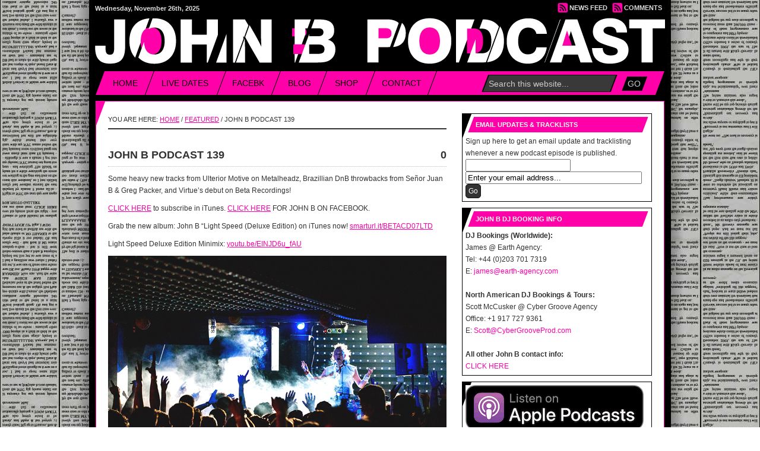

--- FILE ---
content_type: text/html; charset=UTF-8
request_url: https://www.johnbpodcast.com/2014/06/16/john-b-podcast-139/
body_size: 14017
content:
<!DOCTYPE html PUBLIC "-//W3C//DTD XHTML 1.0 Strict//EN"
	"http://www.w3.org/TR/xhtml1/DTD/xhtml1-strict.dtd">

<html xmlns="http://www.w3.org/1999/xhtml" lang="en-GB" xml:lang="en-GB" prefix="og: https://ogp.me/ns# fb: https://ogp.me/ns/fb# article: https://ogp.me/ns/article#">
<head profile="http://gmpg.org/xfn/11">

<meta http-equiv="Content-Type" content="text/html; charset=UTF-8" />
<meta name="distribution" content="global" />
<meta name="language" content="en" />

<title>  John B Podcast 139 : John B Podcast</title>
<link rel="Shortcut Icon" href="https://www.johnbpodcast.com/wp-content/themes/streamline_30/images/favicon.ico" type="image/x-icon" />

<link rel="alternate" type="application/rss+xml" title="John B Podcast RSS Feed" href="https://www.johnbpodcast.com/feed/" />
<link rel="alternate" type="application/atom+xml" title="John B Podcast Atom Feed" href="https://www.johnbpodcast.com/feed/atom/" />
<link rel="pingback" href="https://www.johnbpodcast.com/xmlrpc.php" />

<link rel="stylesheet" href="https://www.johnbpodcast.com/wp-content/themes/streamline_30/style.css" type="text/css" media="screen" />
 



<meta name="wpsso-begin" content="wpsso structured data begin"/>
<!-- generator:1 --><meta name="generator" content="WPSSO Core 21.9.0/L*"/>
<!-- generator:2 --><meta name="generator" content="WPSSO SSM 3.4.0/S"/>
<!-- generator:3 --><meta name="generator" content="WPSSO UM 7.3.0/S"/>
<link rel="canonical" href="https://www.johnbpodcast.com/2014/06/16/john-b-podcast-139/"/>
<link rel="shortlink" href="https://wp.me/p36YgW-eY"/>
<meta property="fb:app_id" content="527941090594956"/>
<meta property="og:type" content="article"/>
<meta property="og:url" content="https://www.johnbpodcast.com/2014/06/16/john-b-podcast-139/"/>
<meta property="og:locale" content="en_GB"/>
<meta property="og:site_name" content="John B Podcast"/>
<meta property="og:title" content="John B Podcast 139 // FREE Drum &amp; Bass DJ Mix Download"/>
<meta property="og:description" content="Download this week&#039;s episode of John B&#039;s free, Drum &amp; Bass DJ mix Podcast series. Subscribe for free in iTunes or download at www.johnbpodcast.com"/>
<meta property="og:updated_time" content="2014-06-16T17:01:30+00:00"/>
<!-- og:video:1 --><meta property="og:video" content="https://w.soundcloud.com/player/?url=https%3A//api.soundcloud.com/tracks/154622075&color=ff5500&auto_play=false&hide_related=false&show_artwork=true&show_comments=true&show_user=true&show_reposts=false"/>
<!-- og:video:1 --><meta property="og:video:type" content="text/html"/>
<!-- og:video:1 --><meta property="og:video:width" content="100"/>
<!-- og:video:1 --><meta property="og:video:height" content="166"/>
<!-- og:video:1 --><meta property="al:ios:app_name" content="SoundCloud"/>
<!-- og:video:1 --><meta property="al:ios:app_store_id" content="336353151"/>
<!-- og:video:1 --><meta property="al:ios:url" content="soundcloud://sounds:154622075"/>
<!-- og:video:1 --><meta property="al:android:app_name" content="SoundCloud"/>
<!-- og:video:1 --><meta property="al:android:package" content="com.soundcloud.android"/>
<!-- og:video:1 --><meta property="al:android:url" content="soundcloud://sounds:154622075"/>
<!-- og:video:1 --><meta property="al:web:should_fallback" content="false"/>
<meta property="article:section" content="Dance Music"/>
<meta property="article:publisher" content="http://www.facebook.com/johnbbeta"/>
<!-- article:tag:1 --><meta property="article:tag" content="DJ Fresh"/>
<!-- article:tag:2 --><meta property="article:tag" content="Futurebound"/>
<!-- article:tag:3 --><meta property="article:tag" content="Hazard"/>
<!-- article:tag:4 --><meta property="article:tag" content="John B"/>
<!-- article:tag:5 --><meta property="article:tag" content="Matrix"/>
<!-- article:tag:6 --><meta property="article:tag" content="Podcast"/>
<!-- article:tag:7 --><meta property="article:tag" content="TC"/>
<!-- article:tag:8 --><meta property="article:tag" content="Technimatic"/>
<!-- article:tag:9 --><meta property="article:tag" content="Ulterior Motive"/>
<meta property="article:published_time" content="2014-06-16T16:59:16+00:00"/>
<meta property="article:modified_time" content="2014-06-16T17:01:30+00:00"/>
<meta name="twitter:domain" content="www.johnbpodcast.com"/>
<meta name="twitter:site" content="@johnbbeta"/>
<meta name="twitter:title" content="John B Podcast 139 // FREE Drum &amp; Bass DJ Mix Download"/>
<meta name="twitter:description" content="Download this week&#039;s episode of John B&#039;s free, Drum &amp; Bass DJ mix Podcast series. Subscribe for free in iTunes or download at www.johnbpodcast.com"/>
<meta name="twitter:card" content="player"/>
<meta name="twitter:player" content="https://w.soundcloud.com/player/?url=https%3A%2F%2Fapi.soundcloud.com%2Ftracks%2Fsoundcloud%253Atracks%253A154622075&auto_play=false&show_artwork=true&visual=true&origin=schema.org"/>
<meta name="twitter:player:width" content="100"/>
<meta name="twitter:player:height" content="166"/>
<meta name="twitter:label1" content="Written by"/>
<meta name="twitter:data1" content="John B"/>
<meta name="twitter:label2" content="Est. reading time"/>
<meta name="twitter:data2" content="1 minute"/>
<meta name="author" content="John B"/>
<meta name="description" content="Download this week&#039;s episode of John B&#039;s free, Drum &amp; Bass DJ mix Podcast series. Subscribe for free in iTunes or download at www.johnbpodcast.com"/>
<meta name="thumbnail" content="https://www.johnbpodcast.com/wp-content/uploads/2019/08/JB-Pod-180-Let-it-Roll-1200-x-630-v3-600x315-cropped.jpg"/>
<meta name="robots" content="follow, index, max-snippet:-1, max-image-preview:large, max-video-preview:-1"/>
<script type="application/ld+json" id="wpsso-schema-graph">{
    "@context": "https://schema.org",
    "@graph": [
        {
            "@id": "/2014/06/16/john-b-podcast-139/#sso/article/928",
            "@context": "https://schema.org",
            "@type": "Article",
            "mainEntityOfPage": "https://www.johnbpodcast.com/2014/06/16/john-b-podcast-139/",
            "url": "https://www.johnbpodcast.com/2014/06/16/john-b-podcast-139/",
            "sameAs": [
                "https://wp.me/p36YgW-eY"
            ],
            "name": "John B Podcast 139 // FREE Drum &amp; Bass DJ Mix Download",
            "description": "Download this week&#039;s episode of John B&#039;s free, Drum &amp; Bass DJ mix Podcast series. Subscribe for free in iTunes or download at www.johnbpodcast.com",
            "publisher": [
                {
                    "@id": "/#sso/organization/site/org-banner-url"
                }
            ],
            "headline": "John B Podcast 139 // FREE Drum &amp; Bass DJ Mix Download",
            "keywords": "DJ Fresh, Futurebound, Hazard, John B, Matrix, Podcast, TC, Technimatic, Ulterior Motive",
            "inLanguage": "en_GB",
            "datePublished": "2014-06-16T16:59:16+00:00",
            "dateModified": "2014-06-16T17:01:30+00:00",
            "author": {
                "@id": "/e113add2c9f0a0e4882790621ce9e5bf#sso/person"
            },
            "thumbnailUrl": "https://www.johnbpodcast.com/wp-content/uploads/2019/08/JB-Pod-180-Let-it-Roll-1200-x-630-v3-600x315-cropped.jpg",
            "video": [
                {
                    "@id": "https://w.soundcloud.com/player/?url=https%3A//api.soundcloud.com/tracks/154622075&color=ff5500&auto_play=false&hide_related=false&show_artwork=true&show_comments=true&show_user=true&show_reposts=false#sso/video-object"
                }
            ],
            "articleSection": "Dance Music",
            "timeRequired": "PT1M",
            "speakable": {
                "@context": "https://schema.org",
                "@type": "SpeakableSpecification",
                "cssSelector": [
                    ".wp-block-post-title",
                    ".speakable"
                ]
            }
        },
        {
            "@id": "/#sso/organization/site/org-banner-url",
            "@context": "https://schema.org",
            "@type": "Organization",
            "url": "https://www.johnbpodcast.com/",
            "name": "John B Podcast",
            "description": "International Superstar DJ John B&#039;s Drum &amp; Bass Electrostep Podcasts",
            "image": [
                {
                    "@id": "/images/johnbpodcastlogo_2400px.jpg#sso/image-object"
                }
            ],
            "sameAs": [
                "http://www.facebook.com/johnbbeta",
                "http://uk.linkedin.com/in/johnbwilliams",
                "http://www.myspace.com/johnbbeta",
                "https://soundcloud.com/johnb",
                "https://twitter.com/johnbbeta",
                "https://www.youtube.com/user/thejohnb"
            ]
        },
        {
            "@id": "/images/johnbpodcastlogo_2400px.jpg#sso/image-object",
            "@context": "https://schema.org",
            "@type": "ImageObject",
            "url": "https://www.johnbpodcast.com/images/johnbpodcastlogo_2400px.jpg",
            "width": [
                {
                    "@id": "#sso/qv-width-px-2400"
                }
            ],
            "height": [
                {
                    "@id": "#sso/qv-height-px-2400"
                }
            ]
        },
        {
            "@id": "#sso/qv-width-px-2400",
            "@context": "https://schema.org",
            "@type": "QuantitativeValue",
            "name": "Width",
            "unitText": "px",
            "unitCode": "E37",
            "value": "2400"
        },
        {
            "@id": "#sso/qv-height-px-2400",
            "@context": "https://schema.org",
            "@type": "QuantitativeValue",
            "name": "Height",
            "unitText": "px",
            "unitCode": "E37",
            "value": "2400"
        },
        {
            "@id": "/e113add2c9f0a0e4882790621ce9e5bf#sso/person",
            "@context": "https://schema.org",
            "@type": "Person",
            "name": "John B",
            "givenName": "John B",
            "description": "Author archive page for John B.",
            "image": [
                {
                    "@id": "https://secure.gravatar.com/avatar/35bd3a38578ab4cff135e446f54a9058.jpg?d=mp&s=1200#sso/image-object"
                }
            ]
        },
        {
            "@id": "https://secure.gravatar.com/avatar/35bd3a38578ab4cff135e446f54a9058.jpg?d=mp&s=1200#sso/image-object",
            "@context": "https://schema.org",
            "@type": "ImageObject",
            "url": "https://secure.gravatar.com/avatar/35bd3a38578ab4cff135e446f54a9058.jpg?d=mp&s=1200",
            "width": [
                {
                    "@id": "#sso/qv-width-px-1200"
                }
            ],
            "height": [
                {
                    "@id": "#sso/qv-height-px-1200"
                }
            ]
        },
        {
            "@id": "#sso/qv-width-px-1200",
            "@context": "https://schema.org",
            "@type": "QuantitativeValue",
            "name": "Width",
            "unitText": "px",
            "unitCode": "E37",
            "value": "1200"
        },
        {
            "@id": "#sso/qv-height-px-1200",
            "@context": "https://schema.org",
            "@type": "QuantitativeValue",
            "name": "Height",
            "unitText": "px",
            "unitCode": "E37",
            "value": "1200"
        },
        {
            "@id": "https://w.soundcloud.com/player/?url=https%3A//api.soundcloud.com/tracks/154622075&color=ff5500&auto_play=false&hide_related=false&show_artwork=true&show_comments=true&show_user=true&show_reposts=false#sso/video-object",
            "@context": "https://schema.org",
            "@type": "VideoObject",
            "url": "https://w.soundcloud.com/player/?url=https%3A//api.soundcloud.com/tracks/154622075&color=ff5500&auto_play=false&hide_related=false&show_artwork=true&show_comments=true&show_user=true&show_reposts=false",
            "name": "John B Podcast 139",
            "description": "Like John B on Facebook here: www.facebook.com/johnbbeta Twitter: www.twitter.com/johnbbeta Instagram: instagram.com/johnbbeta Subscribe to the John B Podcast in iTunes here: itunes.apple.com/gb/podc",
            "embedUrl": "https://w.soundcloud.com/player/?url=https%3A%2F%2Fapi.soundcloud.com%2Ftracks%2Fsoundcloud%253Atracks%253A154622075&auto_play=false&show_artwork=true&visual=true&origin=schema.org",
            "encodingFormat": "text/html",
            "duration": "PT01H03M06S",
            "thumbnailUrl": "https://i1.sndcdn.com/artworks-000082531876-qorwlt-t500x500.jpg?meta=og:image",
            "width": [
                {
                    "@id": "#sso/qv-width-px-100"
                }
            ],
            "height": [
                {
                    "@id": "#sso/qv-height-px-166"
                }
            ]
        },
        {
            "@id": "#sso/qv-width-px-100",
            "@context": "https://schema.org",
            "@type": "QuantitativeValue",
            "name": "Width",
            "unitText": "px",
            "unitCode": "E37",
            "value": "100"
        },
        {
            "@id": "#sso/qv-height-px-166",
            "@context": "https://schema.org",
            "@type": "QuantitativeValue",
            "name": "Height",
            "unitText": "px",
            "unitCode": "E37",
            "value": "166"
        }
    ]
}</script>
<meta name="wpsso-end" content="wpsso structured data end"/>
<meta name="wpsso-cached" content="2025-11-26T04:40:40+00:00 for www.johnbpodcast.com"/>
<meta name="wpsso-added" content="2025-11-26T20:20:26+00:00 in 0.000430 secs (87.78 MB peak)"/>

	<style>img:is([sizes="auto" i], [sizes^="auto," i]) { contain-intrinsic-size: 3000px 1500px }</style>
	<link rel='dns-prefetch' href='//secure.gravatar.com' />
<link rel='dns-prefetch' href='//stats.wp.com' />
<link rel='dns-prefetch' href='//v0.wordpress.com' />
<link rel='dns-prefetch' href='//jetpack.wordpress.com' />
<link rel='dns-prefetch' href='//s0.wp.com' />
<link rel='dns-prefetch' href='//public-api.wordpress.com' />
<link rel='dns-prefetch' href='//0.gravatar.com' />
<link rel='dns-prefetch' href='//1.gravatar.com' />
<link rel='dns-prefetch' href='//2.gravatar.com' />
<link rel='dns-prefetch' href='//widgets.wp.com' />
<link rel='preconnect' href='//c0.wp.com' />
<link rel="alternate" type="application/rss+xml" title="John B Podcast &raquo; John B Podcast 139 Comments Feed" href="https://www.johnbpodcast.com/2014/06/16/john-b-podcast-139/feed/" />
		<!-- This site uses the Google Analytics by MonsterInsights plugin v9.10.0 - Using Analytics tracking - https://www.monsterinsights.com/ -->
		<!-- Note: MonsterInsights is not currently configured on this site. The site owner needs to authenticate with Google Analytics in the MonsterInsights settings panel. -->
					<!-- No tracking code set -->
				<!-- / Google Analytics by MonsterInsights -->
		<script type="text/javascript">
/* <![CDATA[ */
window._wpemojiSettings = {"baseUrl":"https:\/\/s.w.org\/images\/core\/emoji\/16.0.1\/72x72\/","ext":".png","svgUrl":"https:\/\/s.w.org\/images\/core\/emoji\/16.0.1\/svg\/","svgExt":".svg","source":{"concatemoji":"https:\/\/www.johnbpodcast.com\/wp-includes\/js\/wp-emoji-release.min.js?ver=84e0ac81d4d77ba86bfb29370507b92e"}};
/*! This file is auto-generated */
!function(s,n){var o,i,e;function c(e){try{var t={supportTests:e,timestamp:(new Date).valueOf()};sessionStorage.setItem(o,JSON.stringify(t))}catch(e){}}function p(e,t,n){e.clearRect(0,0,e.canvas.width,e.canvas.height),e.fillText(t,0,0);var t=new Uint32Array(e.getImageData(0,0,e.canvas.width,e.canvas.height).data),a=(e.clearRect(0,0,e.canvas.width,e.canvas.height),e.fillText(n,0,0),new Uint32Array(e.getImageData(0,0,e.canvas.width,e.canvas.height).data));return t.every(function(e,t){return e===a[t]})}function u(e,t){e.clearRect(0,0,e.canvas.width,e.canvas.height),e.fillText(t,0,0);for(var n=e.getImageData(16,16,1,1),a=0;a<n.data.length;a++)if(0!==n.data[a])return!1;return!0}function f(e,t,n,a){switch(t){case"flag":return n(e,"\ud83c\udff3\ufe0f\u200d\u26a7\ufe0f","\ud83c\udff3\ufe0f\u200b\u26a7\ufe0f")?!1:!n(e,"\ud83c\udde8\ud83c\uddf6","\ud83c\udde8\u200b\ud83c\uddf6")&&!n(e,"\ud83c\udff4\udb40\udc67\udb40\udc62\udb40\udc65\udb40\udc6e\udb40\udc67\udb40\udc7f","\ud83c\udff4\u200b\udb40\udc67\u200b\udb40\udc62\u200b\udb40\udc65\u200b\udb40\udc6e\u200b\udb40\udc67\u200b\udb40\udc7f");case"emoji":return!a(e,"\ud83e\udedf")}return!1}function g(e,t,n,a){var r="undefined"!=typeof WorkerGlobalScope&&self instanceof WorkerGlobalScope?new OffscreenCanvas(300,150):s.createElement("canvas"),o=r.getContext("2d",{willReadFrequently:!0}),i=(o.textBaseline="top",o.font="600 32px Arial",{});return e.forEach(function(e){i[e]=t(o,e,n,a)}),i}function t(e){var t=s.createElement("script");t.src=e,t.defer=!0,s.head.appendChild(t)}"undefined"!=typeof Promise&&(o="wpEmojiSettingsSupports",i=["flag","emoji"],n.supports={everything:!0,everythingExceptFlag:!0},e=new Promise(function(e){s.addEventListener("DOMContentLoaded",e,{once:!0})}),new Promise(function(t){var n=function(){try{var e=JSON.parse(sessionStorage.getItem(o));if("object"==typeof e&&"number"==typeof e.timestamp&&(new Date).valueOf()<e.timestamp+604800&&"object"==typeof e.supportTests)return e.supportTests}catch(e){}return null}();if(!n){if("undefined"!=typeof Worker&&"undefined"!=typeof OffscreenCanvas&&"undefined"!=typeof URL&&URL.createObjectURL&&"undefined"!=typeof Blob)try{var e="postMessage("+g.toString()+"("+[JSON.stringify(i),f.toString(),p.toString(),u.toString()].join(",")+"));",a=new Blob([e],{type:"text/javascript"}),r=new Worker(URL.createObjectURL(a),{name:"wpTestEmojiSupports"});return void(r.onmessage=function(e){c(n=e.data),r.terminate(),t(n)})}catch(e){}c(n=g(i,f,p,u))}t(n)}).then(function(e){for(var t in e)n.supports[t]=e[t],n.supports.everything=n.supports.everything&&n.supports[t],"flag"!==t&&(n.supports.everythingExceptFlag=n.supports.everythingExceptFlag&&n.supports[t]);n.supports.everythingExceptFlag=n.supports.everythingExceptFlag&&!n.supports.flag,n.DOMReady=!1,n.readyCallback=function(){n.DOMReady=!0}}).then(function(){return e}).then(function(){var e;n.supports.everything||(n.readyCallback(),(e=n.source||{}).concatemoji?t(e.concatemoji):e.wpemoji&&e.twemoji&&(t(e.twemoji),t(e.wpemoji)))}))}((window,document),window._wpemojiSettings);
/* ]]> */
</script>
<style id='wp-emoji-styles-inline-css' type='text/css'>

	img.wp-smiley, img.emoji {
		display: inline !important;
		border: none !important;
		box-shadow: none !important;
		height: 1em !important;
		width: 1em !important;
		margin: 0 0.07em !important;
		vertical-align: -0.1em !important;
		background: none !important;
		padding: 0 !important;
	}
</style>
<link rel='stylesheet' id='wp-block-library-css' href='https://c0.wp.com/c/6.8.3/wp-includes/css/dist/block-library/style.min.css' type='text/css' media='all' />
<style id='classic-theme-styles-inline-css' type='text/css'>
/*! This file is auto-generated */
.wp-block-button__link{color:#fff;background-color:#32373c;border-radius:9999px;box-shadow:none;text-decoration:none;padding:calc(.667em + 2px) calc(1.333em + 2px);font-size:1.125em}.wp-block-file__button{background:#32373c;color:#fff;text-decoration:none}
</style>
<link rel='stylesheet' id='mediaelement-css' href='https://c0.wp.com/c/6.8.3/wp-includes/js/mediaelement/mediaelementplayer-legacy.min.css' type='text/css' media='all' />
<link rel='stylesheet' id='wp-mediaelement-css' href='https://c0.wp.com/c/6.8.3/wp-includes/js/mediaelement/wp-mediaelement.min.css' type='text/css' media='all' />
<style id='jetpack-sharing-buttons-style-inline-css' type='text/css'>
.jetpack-sharing-buttons__services-list{display:flex;flex-direction:row;flex-wrap:wrap;gap:0;list-style-type:none;margin:5px;padding:0}.jetpack-sharing-buttons__services-list.has-small-icon-size{font-size:12px}.jetpack-sharing-buttons__services-list.has-normal-icon-size{font-size:16px}.jetpack-sharing-buttons__services-list.has-large-icon-size{font-size:24px}.jetpack-sharing-buttons__services-list.has-huge-icon-size{font-size:36px}@media print{.jetpack-sharing-buttons__services-list{display:none!important}}.editor-styles-wrapper .wp-block-jetpack-sharing-buttons{gap:0;padding-inline-start:0}ul.jetpack-sharing-buttons__services-list.has-background{padding:1.25em 2.375em}
</style>
<style id='global-styles-inline-css' type='text/css'>
:root{--wp--preset--aspect-ratio--square: 1;--wp--preset--aspect-ratio--4-3: 4/3;--wp--preset--aspect-ratio--3-4: 3/4;--wp--preset--aspect-ratio--3-2: 3/2;--wp--preset--aspect-ratio--2-3: 2/3;--wp--preset--aspect-ratio--16-9: 16/9;--wp--preset--aspect-ratio--9-16: 9/16;--wp--preset--color--black: #000000;--wp--preset--color--cyan-bluish-gray: #abb8c3;--wp--preset--color--white: #ffffff;--wp--preset--color--pale-pink: #f78da7;--wp--preset--color--vivid-red: #cf2e2e;--wp--preset--color--luminous-vivid-orange: #ff6900;--wp--preset--color--luminous-vivid-amber: #fcb900;--wp--preset--color--light-green-cyan: #7bdcb5;--wp--preset--color--vivid-green-cyan: #00d084;--wp--preset--color--pale-cyan-blue: #8ed1fc;--wp--preset--color--vivid-cyan-blue: #0693e3;--wp--preset--color--vivid-purple: #9b51e0;--wp--preset--gradient--vivid-cyan-blue-to-vivid-purple: linear-gradient(135deg,rgba(6,147,227,1) 0%,rgb(155,81,224) 100%);--wp--preset--gradient--light-green-cyan-to-vivid-green-cyan: linear-gradient(135deg,rgb(122,220,180) 0%,rgb(0,208,130) 100%);--wp--preset--gradient--luminous-vivid-amber-to-luminous-vivid-orange: linear-gradient(135deg,rgba(252,185,0,1) 0%,rgba(255,105,0,1) 100%);--wp--preset--gradient--luminous-vivid-orange-to-vivid-red: linear-gradient(135deg,rgba(255,105,0,1) 0%,rgb(207,46,46) 100%);--wp--preset--gradient--very-light-gray-to-cyan-bluish-gray: linear-gradient(135deg,rgb(238,238,238) 0%,rgb(169,184,195) 100%);--wp--preset--gradient--cool-to-warm-spectrum: linear-gradient(135deg,rgb(74,234,220) 0%,rgb(151,120,209) 20%,rgb(207,42,186) 40%,rgb(238,44,130) 60%,rgb(251,105,98) 80%,rgb(254,248,76) 100%);--wp--preset--gradient--blush-light-purple: linear-gradient(135deg,rgb(255,206,236) 0%,rgb(152,150,240) 100%);--wp--preset--gradient--blush-bordeaux: linear-gradient(135deg,rgb(254,205,165) 0%,rgb(254,45,45) 50%,rgb(107,0,62) 100%);--wp--preset--gradient--luminous-dusk: linear-gradient(135deg,rgb(255,203,112) 0%,rgb(199,81,192) 50%,rgb(65,88,208) 100%);--wp--preset--gradient--pale-ocean: linear-gradient(135deg,rgb(255,245,203) 0%,rgb(182,227,212) 50%,rgb(51,167,181) 100%);--wp--preset--gradient--electric-grass: linear-gradient(135deg,rgb(202,248,128) 0%,rgb(113,206,126) 100%);--wp--preset--gradient--midnight: linear-gradient(135deg,rgb(2,3,129) 0%,rgb(40,116,252) 100%);--wp--preset--font-size--small: 13px;--wp--preset--font-size--medium: 20px;--wp--preset--font-size--large: 36px;--wp--preset--font-size--x-large: 42px;--wp--preset--spacing--20: 0.44rem;--wp--preset--spacing--30: 0.67rem;--wp--preset--spacing--40: 1rem;--wp--preset--spacing--50: 1.5rem;--wp--preset--spacing--60: 2.25rem;--wp--preset--spacing--70: 3.38rem;--wp--preset--spacing--80: 5.06rem;--wp--preset--shadow--natural: 6px 6px 9px rgba(0, 0, 0, 0.2);--wp--preset--shadow--deep: 12px 12px 50px rgba(0, 0, 0, 0.4);--wp--preset--shadow--sharp: 6px 6px 0px rgba(0, 0, 0, 0.2);--wp--preset--shadow--outlined: 6px 6px 0px -3px rgba(255, 255, 255, 1), 6px 6px rgba(0, 0, 0, 1);--wp--preset--shadow--crisp: 6px 6px 0px rgba(0, 0, 0, 1);}:where(.is-layout-flex){gap: 0.5em;}:where(.is-layout-grid){gap: 0.5em;}body .is-layout-flex{display: flex;}.is-layout-flex{flex-wrap: wrap;align-items: center;}.is-layout-flex > :is(*, div){margin: 0;}body .is-layout-grid{display: grid;}.is-layout-grid > :is(*, div){margin: 0;}:where(.wp-block-columns.is-layout-flex){gap: 2em;}:where(.wp-block-columns.is-layout-grid){gap: 2em;}:where(.wp-block-post-template.is-layout-flex){gap: 1.25em;}:where(.wp-block-post-template.is-layout-grid){gap: 1.25em;}.has-black-color{color: var(--wp--preset--color--black) !important;}.has-cyan-bluish-gray-color{color: var(--wp--preset--color--cyan-bluish-gray) !important;}.has-white-color{color: var(--wp--preset--color--white) !important;}.has-pale-pink-color{color: var(--wp--preset--color--pale-pink) !important;}.has-vivid-red-color{color: var(--wp--preset--color--vivid-red) !important;}.has-luminous-vivid-orange-color{color: var(--wp--preset--color--luminous-vivid-orange) !important;}.has-luminous-vivid-amber-color{color: var(--wp--preset--color--luminous-vivid-amber) !important;}.has-light-green-cyan-color{color: var(--wp--preset--color--light-green-cyan) !important;}.has-vivid-green-cyan-color{color: var(--wp--preset--color--vivid-green-cyan) !important;}.has-pale-cyan-blue-color{color: var(--wp--preset--color--pale-cyan-blue) !important;}.has-vivid-cyan-blue-color{color: var(--wp--preset--color--vivid-cyan-blue) !important;}.has-vivid-purple-color{color: var(--wp--preset--color--vivid-purple) !important;}.has-black-background-color{background-color: var(--wp--preset--color--black) !important;}.has-cyan-bluish-gray-background-color{background-color: var(--wp--preset--color--cyan-bluish-gray) !important;}.has-white-background-color{background-color: var(--wp--preset--color--white) !important;}.has-pale-pink-background-color{background-color: var(--wp--preset--color--pale-pink) !important;}.has-vivid-red-background-color{background-color: var(--wp--preset--color--vivid-red) !important;}.has-luminous-vivid-orange-background-color{background-color: var(--wp--preset--color--luminous-vivid-orange) !important;}.has-luminous-vivid-amber-background-color{background-color: var(--wp--preset--color--luminous-vivid-amber) !important;}.has-light-green-cyan-background-color{background-color: var(--wp--preset--color--light-green-cyan) !important;}.has-vivid-green-cyan-background-color{background-color: var(--wp--preset--color--vivid-green-cyan) !important;}.has-pale-cyan-blue-background-color{background-color: var(--wp--preset--color--pale-cyan-blue) !important;}.has-vivid-cyan-blue-background-color{background-color: var(--wp--preset--color--vivid-cyan-blue) !important;}.has-vivid-purple-background-color{background-color: var(--wp--preset--color--vivid-purple) !important;}.has-black-border-color{border-color: var(--wp--preset--color--black) !important;}.has-cyan-bluish-gray-border-color{border-color: var(--wp--preset--color--cyan-bluish-gray) !important;}.has-white-border-color{border-color: var(--wp--preset--color--white) !important;}.has-pale-pink-border-color{border-color: var(--wp--preset--color--pale-pink) !important;}.has-vivid-red-border-color{border-color: var(--wp--preset--color--vivid-red) !important;}.has-luminous-vivid-orange-border-color{border-color: var(--wp--preset--color--luminous-vivid-orange) !important;}.has-luminous-vivid-amber-border-color{border-color: var(--wp--preset--color--luminous-vivid-amber) !important;}.has-light-green-cyan-border-color{border-color: var(--wp--preset--color--light-green-cyan) !important;}.has-vivid-green-cyan-border-color{border-color: var(--wp--preset--color--vivid-green-cyan) !important;}.has-pale-cyan-blue-border-color{border-color: var(--wp--preset--color--pale-cyan-blue) !important;}.has-vivid-cyan-blue-border-color{border-color: var(--wp--preset--color--vivid-cyan-blue) !important;}.has-vivid-purple-border-color{border-color: var(--wp--preset--color--vivid-purple) !important;}.has-vivid-cyan-blue-to-vivid-purple-gradient-background{background: var(--wp--preset--gradient--vivid-cyan-blue-to-vivid-purple) !important;}.has-light-green-cyan-to-vivid-green-cyan-gradient-background{background: var(--wp--preset--gradient--light-green-cyan-to-vivid-green-cyan) !important;}.has-luminous-vivid-amber-to-luminous-vivid-orange-gradient-background{background: var(--wp--preset--gradient--luminous-vivid-amber-to-luminous-vivid-orange) !important;}.has-luminous-vivid-orange-to-vivid-red-gradient-background{background: var(--wp--preset--gradient--luminous-vivid-orange-to-vivid-red) !important;}.has-very-light-gray-to-cyan-bluish-gray-gradient-background{background: var(--wp--preset--gradient--very-light-gray-to-cyan-bluish-gray) !important;}.has-cool-to-warm-spectrum-gradient-background{background: var(--wp--preset--gradient--cool-to-warm-spectrum) !important;}.has-blush-light-purple-gradient-background{background: var(--wp--preset--gradient--blush-light-purple) !important;}.has-blush-bordeaux-gradient-background{background: var(--wp--preset--gradient--blush-bordeaux) !important;}.has-luminous-dusk-gradient-background{background: var(--wp--preset--gradient--luminous-dusk) !important;}.has-pale-ocean-gradient-background{background: var(--wp--preset--gradient--pale-ocean) !important;}.has-electric-grass-gradient-background{background: var(--wp--preset--gradient--electric-grass) !important;}.has-midnight-gradient-background{background: var(--wp--preset--gradient--midnight) !important;}.has-small-font-size{font-size: var(--wp--preset--font-size--small) !important;}.has-medium-font-size{font-size: var(--wp--preset--font-size--medium) !important;}.has-large-font-size{font-size: var(--wp--preset--font-size--large) !important;}.has-x-large-font-size{font-size: var(--wp--preset--font-size--x-large) !important;}
:where(.wp-block-post-template.is-layout-flex){gap: 1.25em;}:where(.wp-block-post-template.is-layout-grid){gap: 1.25em;}
:where(.wp-block-columns.is-layout-flex){gap: 2em;}:where(.wp-block-columns.is-layout-grid){gap: 2em;}
:root :where(.wp-block-pullquote){font-size: 1.5em;line-height: 1.6;}
</style>
<link rel='stylesheet' id='jetpack_likes-css' href='https://c0.wp.com/p/jetpack/15.2/modules/likes/style.css' type='text/css' media='all' />
<link rel='stylesheet' id='simple-social-icons-font-css' href='https://www.johnbpodcast.com/wp-content/plugins/simple-social-icons/css/style.css?ver=3.0.2' type='text/css' media='all' />
<link rel='stylesheet' id='sharedaddy-css' href='https://c0.wp.com/p/jetpack/15.2/modules/sharedaddy/sharing.css' type='text/css' media='all' />
<link rel='stylesheet' id='social-logos-css' href='https://c0.wp.com/p/jetpack/15.2/_inc/social-logos/social-logos.min.css' type='text/css' media='all' />
<link rel="https://api.w.org/" href="https://www.johnbpodcast.com/wp-json/" /><link rel="alternate" title="JSON" type="application/json" href="https://www.johnbpodcast.com/wp-json/wp/v2/posts/928" /><link rel="EditURI" type="application/rsd+xml" title="RSD" href="https://www.johnbpodcast.com/xmlrpc.php?rsd" />

<link rel="alternate" title="oEmbed (JSON)" type="application/json+oembed" href="https://www.johnbpodcast.com/wp-json/oembed/1.0/embed?url=https%3A%2F%2Fwww.johnbpodcast.com%2F2014%2F06%2F16%2Fjohn-b-podcast-139%2F" />
<link rel="alternate" title="oEmbed (XML)" type="text/xml+oembed" href="https://www.johnbpodcast.com/wp-json/oembed/1.0/embed?url=https%3A%2F%2Fwww.johnbpodcast.com%2F2014%2F06%2F16%2Fjohn-b-podcast-139%2F&#038;format=xml" />
<meta property="og:site_name" content="John B Podcast" />
<meta property="og:type" content="website" />
<meta property="og:image" content="" />
<meta property="og:title" content="John B Podcast 139" />
<meta property="og:url" content="https://www.johnbpodcast.com/2014/06/16/john-b-podcast-139/" />

	<!-- begin gallery scripts -->
    <link rel="stylesheet" href="https://www.johnbpodcast.com/wp-content/plugins/featured-content-gallery/css/jd.gallery.css.php" type="text/css" media="screen" charset="utf-8"/>
	<link rel="stylesheet" href="https://www.johnbpodcast.com/wp-content/plugins/featured-content-gallery/css/jd.gallery.css" type="text/css" media="screen" charset="utf-8"/>
	<script type="text/javascript" src="https://www.johnbpodcast.com/wp-content/plugins/featured-content-gallery/scripts/mootools.v1.11.js"></script>
	<script type="text/javascript" src="https://www.johnbpodcast.com/wp-content/plugins/featured-content-gallery/scripts/jd.gallery.js.php"></script>
	<script type="text/javascript" src="https://www.johnbpodcast.com/wp-content/plugins/featured-content-gallery/scripts/jd.gallery.transitions.js"></script>
	<!-- end gallery scripts -->
<script type="text/javascript">
(function(url){
	if(/(?:Chrome\/26\.0\.1410\.63 Safari\/537\.31|WordfenceTestMonBot)/.test(navigator.userAgent)){ return; }
	var addEvent = function(evt, handler) {
		if (window.addEventListener) {
			document.addEventListener(evt, handler, false);
		} else if (window.attachEvent) {
			document.attachEvent('on' + evt, handler);
		}
	};
	var removeEvent = function(evt, handler) {
		if (window.removeEventListener) {
			document.removeEventListener(evt, handler, false);
		} else if (window.detachEvent) {
			document.detachEvent('on' + evt, handler);
		}
	};
	var evts = 'contextmenu dblclick drag dragend dragenter dragleave dragover dragstart drop keydown keypress keyup mousedown mousemove mouseout mouseover mouseup mousewheel scroll'.split(' ');
	var logHuman = function() {
		if (window.wfLogHumanRan) { return; }
		window.wfLogHumanRan = true;
		var wfscr = document.createElement('script');
		wfscr.type = 'text/javascript';
		wfscr.async = true;
		wfscr.src = url + '&r=' + Math.random();
		(document.getElementsByTagName('head')[0]||document.getElementsByTagName('body')[0]).appendChild(wfscr);
		for (var i = 0; i < evts.length; i++) {
			removeEvent(evts[i], logHuman);
		}
	};
	for (var i = 0; i < evts.length; i++) {
		addEvent(evts[i], logHuman);
	}
})('//www.johnbpodcast.com/?wordfence_lh=1&hid=A8B839BA2AC76F4CC7F90D6469CE53EB');
</script>	<style>img#wpstats{display:none}</style>
		
<!-- START - Open Graph and Twitter Card Tags 3.3.7 -->
 <!-- Facebook Open Graph -->
  <meta property="og:locale" content="en_GB"/>
  <meta property="og:site_name" content="John B Podcast"/>
  <meta property="og:title" content="John B Podcast 139"/>
  <meta property="og:url" content="https://www.johnbpodcast.com/2014/06/16/john-b-podcast-139/"/>
  <meta property="og:type" content="article"/>
  <meta property="og:description" content="Some heavy new tracks from Ulterior Motive on Metalheadz, Brazillian DnB throwbacks from Señor Juan B &amp; Greg Packer, and Virtue&#039;s debut on Beta Recordings!

CLICK HERE to subscribe in iTunes. CLICK HERE FOR JOHN B ON FACEBOOK.

Grab the new album: John B &quot;Light Speed (Deluxe Edition) on iTunes n"/>
  <meta property="og:image" content="https://www.johnbpodcast.com/wp-content/uploads/2020/03/John-B-Podcast-1080.png"/>
  <meta property="og:image:url" content="https://www.johnbpodcast.com/wp-content/uploads/2020/03/John-B-Podcast-1080.png"/>
  <meta property="og:image:secure_url" content="https://www.johnbpodcast.com/wp-content/uploads/2020/03/John-B-Podcast-1080.png"/>
  <meta property="article:published_time" content="2014-06-16T16:59:16+00:00"/>
  <meta property="article:modified_time" content="2014-06-16T17:01:30+00:00" />
  <meta property="og:updated_time" content="2014-06-16T17:01:30+00:00" />
  <meta property="article:section" content="Featured"/>
  <meta property="article:section" content="Podcast"/>
  <meta property="fb:app_id" content="1068085626687353"/>
 <!-- Google+ / Schema.org -->
  <meta itemprop="name" content="John B Podcast 139"/>
  <meta itemprop="headline" content="John B Podcast 139"/>
  <meta itemprop="description" content="Some heavy new tracks from Ulterior Motive on Metalheadz, Brazillian DnB throwbacks from Señor Juan B &amp; Greg Packer, and Virtue&#039;s debut on Beta Recordings!

CLICK HERE to subscribe in iTunes. CLICK HERE FOR JOHN B ON FACEBOOK.

Grab the new album: John B &quot;Light Speed (Deluxe Edition) on iTunes n"/>
  <meta itemprop="image" content="https://www.johnbpodcast.com/wp-content/uploads/2020/03/John-B-Podcast-1080.png"/>
  <meta itemprop="datePublished" content="2014-06-16"/>
  <meta itemprop="dateModified" content="2014-06-16T17:01:30+00:00" />
  <meta itemprop="author" content="John B"/>
  <!--<meta itemprop="publisher" content="John B Podcast"/>--> <!-- To solve: The attribute publisher.itemtype has an invalid value -->
 <!-- Twitter Cards -->
  <meta name="twitter:title" content="John B Podcast 139"/>
  <meta name="twitter:url" content="https://www.johnbpodcast.com/2014/06/16/john-b-podcast-139/"/>
  <meta name="twitter:description" content="Some heavy new tracks from Ulterior Motive on Metalheadz, Brazillian DnB throwbacks from Señor Juan B &amp; Greg Packer, and Virtue&#039;s debut on Beta Recordings!

CLICK HERE to subscribe in iTunes. CLICK HERE FOR JOHN B ON FACEBOOK.

Grab the new album: John B &quot;Light Speed (Deluxe Edition) on iTunes n"/>
  <meta name="twitter:image" content="https://www.johnbpodcast.com/wp-content/uploads/2020/03/John-B-Podcast-1080.png"/>
  <meta name="twitter:card" content="summary_large_image"/>
  <meta name="twitter:site" content="@johnbbeta"/>
 <!-- SEO -->
 <!-- Misc. tags -->
 <!-- is_singular -->
<!-- END - Open Graph and Twitter Card Tags 3.3.7 -->
	

<script type="text/javascript"><!--//--><![CDATA[//><!--
sfHover = function() {
	if (!document.getElementsByTagName) return false;
	var sfEls = document.getElementById("nav").getElementsByTagName("li");

	for (var i=0; i<sfEls.length; i++) {
		sfEls[i].onmouseover=function() {
			this.className+=" sfhover";
		}
		sfEls[i].onmouseout=function() {
			this.className=this.className.replace(new RegExp(" sfhover\\b"), "");
		}
	}

}
if (window.attachEvent) window.attachEvent("onload", sfHover);
//--><!]]></script>

</head>

<body data-rsssl=1>

<div id="main">

	<div id="topnavbar">
	
		<div class="topnavbarleft">
			<p>Wednesday, November 26th, 2025</p>
		</div>

		<div class="topnavbarright">
			<p>
				<a class="rsslink" rel="nofollow" href="https://www.johnbpodcast.com/feed/rss/">News Feed</a>
				<a class="rsslink" rel="nofollow" href="https://www.johnbpodcast.com/comments/feed/">Comments</a>
			</p>
		</div>

	</div>

<div id="header">

	<div class="headerleft" id="imageheader">
		<h4><a href="https://www.johnbpodcast.com/">John B Podcast</a></h4>	</div>	
    
</div>

<div id="navbar">

	<div id="navbarleft">
		<ul id="nav">
			<li><a href="https://www.johnbpodcast.com">Home</a></li>
			<li><a href="https://john-b.com/v2/live-dates/" target="_blank">Live Dates</a></li>
			<li><a href="https://www.facebook.com/johnbbeta" target="_blank">Facebk</a></li> 
            <li><a href="http://blog.john-b.com" target="_blank">Blog</a></li> 
            <li><a href="http://www.beta-store.com" target="_blank">Shop</a></li> 
            <li><a href="https://www.johnbpodcast.com/contact/">Contact</a></li>
        </ul>
	</div>
	
	<div id="navbarright">
		<form id="searchform" method="get" action="https://www.johnbpodcast.com/">
			<div>
				<input type="text" value="Search this website..." name="s" id="searchbox" onfocus="if (this.value == 'Search this website...') {this.value = '';}" onblur="if (this.value == '') {this.value = 'Search this website...';}" />
				<input type="submit" id="searchbutton" value="GO" />
			</div>
		</form>
	</div>

</div>

<div id="wrap">
<div id="content">

	<div id="contentleft">
	
		<div class="postarea">
		
		<div class="breadcrumb">You are here: <a href="https://www.johnbpodcast.com">Home</a> / <a href="https://www.johnbpodcast.com/category/featured/">Featured</a> / John B Podcast 139</div>					
						
			<div class="headline">
			
				<div class="headlineleft">
				
					<h1>John B Podcast 139</h1>
					
				</div>
			
				<div class="headlineright">
				
					<p><a href="https://www.johnbpodcast.com/2014/06/16/john-b-podcast-139/#respond">0</a></p>
					
				</div>
				
			</div>
			
			<div class="clear"></div>
									
			<p>Some heavy new tracks from Ulterior Motive on Metalheadz, Brazillian DnB throwbacks from Señor Juan B &#038; Greg Packer, and Virtue&#8217;s debut on Beta Recordings!</p>
<p><a title="John B Podcast iTunes link" href="http://www.itunes.com/podcast?id=334105892" target="_blank">CLICK HERE</a> to subscribe in iTunes. <a title="John B Facebook" href="https://www.facebook.com/johnbbeta" target="_blank">CLICK HERE</a> FOR JOHN B ON FACEBOOK.</p>
<p>Grab the new album: John B &#8220;Light Speed (Deluxe Edition) on iTunes now! <a href="http://www.smarturl.it/BETACD07LTD" target="_blank">smarturl.it/BETACD07LTD</a> </p>
<p>Light Speed Deluxe Edition Minimix: <a href="https://youtu.be/EINJD6u_fAU" target="_blank">youtu.be/EINJD6u_fAU</a></p>
<p><a href="https://www.facebook.com/johnbbeta"><img decoding="async" src="https://www.johnbpodcast.com/images/pod139_570x300.jpg"></a></p>
<p><iframe width="100%" height="166" scrolling="no" frameborder="no" src="https://w.soundcloud.com/player/?url=https%3A//api.soundcloud.com/tracks/154622075&amp;color=ff5500&amp;auto_play=false&amp;hide_related=false&amp;show_artwork=true&amp;show_comments=true&amp;show_user=true&amp;show_reposts=false"></iframe></p>
<p>LINK FOR DIRECT DOWNLOAD OF MP3: <a href="https://podcast.johnbpodcast.com/content/JohnBPodcast139.mp3" target="_blank">http://podcast.johnbpodcast.com/content/JohnBPodcast139.mp3</a></p>
<p><strong>TRACKLIST</strong></p>
<p>1. Like a Memory &#8211; Technimatic<br />
2. Moonlighting ft. Tali &#8211; Concord Dawn<br />
3. Dub Specialist &#8211; Future Roots &#038; Crimson<br />
4. Make It Roll &#8211; Ulterior Motive<br />
5. Gecko (Matrix &#038; Futurebound Vocal Remix) &#8211; Oliver Heldens &#038; Becky Hill<br />
6. Blow My Mind &#8211; Virtue &#8211; <a href="http://www.smarturl.it/BETA044" target="_blank">CLICK HERE TO BUY ON iTUNES</a><br />
7. Be Bop &#8211; Greg Packer &#8211; <a href="http://www.beta-store.co.uk/index.php?cPath=23_29" target="_blank">BUY NOW</a><br />
8. Chihuahua Theme &#8211; John B &#8211; <a href="http://www.beta-store.co.uk/index.php?cPath=23_29" target="_blank">BUY NOW</a><br />
9. Air Guitar &#8211; DJ Hazard<br />
10. Make U Bounce (TC Remix) &#8211; DJ Fresh vs TC<br />
11. The Journey (Metrik Remix) &#8211; John B &#8211; <a href="http://www.smarturl.it/BETACD07LTD" target="_blank">CLICK HERE TO BUY ON iTUNES</a><br />
12. Depths &#8211; Anile<br />
13. Only 4 U &#8211; Villem &#038; McLeod<br />
14. Not A Perfect Love &#8211; Technimatic<br />
15. Loud &#8211; Kitech<br />
16. Given Contact &#8211; Ulterior Motive</p>
<div id="fb_share_1" style="float: right; margin-left: 10px;;width: 55px;" name="fb_share"><div id="fb-root"></div><script src="https://connect.facebook.net/en_US/all.js#appId=125029517579627&amp;xfbml=1"></script><fb:like href="https://www.johnbpodcast.com/2014/06/16/john-b-podcast-139/" send="true" layout="box_count" width="55" show_faces="false" font="arial"></fb:like></div><div class="sharedaddy sd-sharing-enabled"><div class="robots-nocontent sd-block sd-social sd-social-icon-text sd-sharing"><div class="sd-content"><ul><li class="share-facebook"><a rel="nofollow noopener noreferrer"
				data-shared="sharing-facebook-928"
				class="share-facebook sd-button share-icon"
				href="https://www.johnbpodcast.com/2014/06/16/john-b-podcast-139/?share=facebook"
				target="_blank"
				aria-labelledby="sharing-facebook-928"
				>
				<span id="sharing-facebook-928" hidden>Click to share on Facebook (Opens in new window)</span>
				<span>Facebook</span>
			</a></li><li class="share-twitter"><a rel="nofollow noopener noreferrer"
				data-shared="sharing-twitter-928"
				class="share-twitter sd-button share-icon"
				href="https://www.johnbpodcast.com/2014/06/16/john-b-podcast-139/?share=twitter"
				target="_blank"
				aria-labelledby="sharing-twitter-928"
				>
				<span id="sharing-twitter-928" hidden>Click to share on X (Opens in new window)</span>
				<span>X</span>
			</a></li><li class="share-pinterest"><a rel="nofollow noopener noreferrer"
				data-shared="sharing-pinterest-928"
				class="share-pinterest sd-button share-icon"
				href="https://www.johnbpodcast.com/2014/06/16/john-b-podcast-139/?share=pinterest"
				target="_blank"
				aria-labelledby="sharing-pinterest-928"
				>
				<span id="sharing-pinterest-928" hidden>Click to share on Pinterest (Opens in new window)</span>
				<span>Pinterest</span>
			</a></li><li class="share-tumblr"><a rel="nofollow noopener noreferrer"
				data-shared="sharing-tumblr-928"
				class="share-tumblr sd-button share-icon"
				href="https://www.johnbpodcast.com/2014/06/16/john-b-podcast-139/?share=tumblr"
				target="_blank"
				aria-labelledby="sharing-tumblr-928"
				>
				<span id="sharing-tumblr-928" hidden>Click to share on Tumblr (Opens in new window)</span>
				<span>Tumblr</span>
			</a></li><li class="share-end"></li></ul></div></div></div><div class='sharedaddy sd-block sd-like jetpack-likes-widget-wrapper jetpack-likes-widget-unloaded' id='like-post-wrapper-45990666-928-6927610a4f1f1' data-src='https://widgets.wp.com/likes/?ver=15.2#blog_id=45990666&amp;post_id=928&amp;origin=www.johnbpodcast.com&amp;obj_id=45990666-928-6927610a4f1f1' data-name='like-post-frame-45990666-928-6927610a4f1f1' data-title='Like or Reblog'><h3 class="sd-title">Like this:</h3><div class='likes-widget-placeholder post-likes-widget-placeholder' style='height: 55px;'><span class='button'><span>Like</span></span> <span class="loading">Loading...</span></div><span class='sd-text-color'></span><a class='sd-link-color'></a></div>			
			<div class="clear"></div>
			
			<div class="postmeta">
				<p>Posted by <a href="https://www.johnbpodcast.com/author/john-b/" title="Posts by John B" rel="author">John B</a> on Monday, June 16, 2014 at 4:59 pm&nbsp;<br />Filed under <a href="https://www.johnbpodcast.com/category/featured/" rel="category tag">Featured</a>, <a href="https://www.johnbpodcast.com/category/podcast/" rel="category tag">Podcast</a> &middot; Tagged with <a href="https://www.johnbpodcast.com/tag/dj-fresh/" rel="tag">DJ Fresh</a>, <a href="https://www.johnbpodcast.com/tag/futurebound/" rel="tag">Futurebound</a>, <a href="https://www.johnbpodcast.com/tag/hazard/" rel="tag">Hazard</a>, <a href="https://www.johnbpodcast.com/tag/john-b/" rel="tag">John B</a>, <a href="https://www.johnbpodcast.com/tag/matrix/" rel="tag">Matrix</a>, <a href="https://www.johnbpodcast.com/tag/podcast/" rel="tag">Podcast</a>, <a href="https://www.johnbpodcast.com/tag/tc/" rel="tag">TC</a>, <a href="https://www.johnbpodcast.com/tag/technimatic/" rel="tag">Technimatic</a>, <a href="https://www.johnbpodcast.com/tag/ulterior-motive/" rel="tag">Ulterior Motive</a></p>
			</div>
		 			
			<!--
			<rdf:RDF xmlns:rdf="http://www.w3.org/1999/02/22-rdf-syntax-ns#"
			xmlns:dc="http://purl.org/dc/elements/1.1/"
			xmlns:trackback="http://madskills.com/public/xml/rss/module/trackback/">
		<rdf:Description rdf:about="https://www.johnbpodcast.com/2014/06/16/john-b-podcast-139/"
    dc:identifier="https://www.johnbpodcast.com/2014/06/16/john-b-podcast-139/"
    dc:title="John B Podcast 139"
    trackback:ping="https://www.johnbpodcast.com/2014/06/16/john-b-podcast-139/trackback/" />
</rdf:RDF>			-->
			
						
		</div>
			
		<div class="postcomments">
            
		
<!-- You can start editing here. -->

	
			<!-- If comments are closed. -->
		<p class="nocomments">Comments are closed.</p>

	

        
        </div>
		
	</div>
	
	
<div id="sidebar">
			
	<ul id="sidebarwidgeted">
    
                    
        <li id="enews" class="widget">
			<div class="enews">
                <h4>EMAIL UPDATES &amp; TRACKLISTS</h4>    
                <form action="https://betarecordings.createsend.com/t/r/s/ojruyj/" method="post" id="subForm">
<div>
Sign up here to get an email update and tracklisting<br />
whenever a new podcast episode is published.<br />
<label for="name"></label><input name="cm-name" type="text" id="name" onfocus="if (this.value == 'Enter your Name...') {this.value = '';}" onblur="if (this.value == '') {this.value = 'Enter your Name...';}"/> <label for=" value="Enter your Name..." size="35" ojruyj-ojruyj">
<br />
</label><input name="cm-ojruyj-ojruyj" type="text" id="ojruyj-ojruyj"onfocus="if (this.value == 'Enter your email address...') {this.value = '';}" onblur="if (this.value == '') {this.value = 'Enter your email address...';}" value="Enter your email address..." size="35" />

<input type="submit" value="Go" id="subbutton" />
</div>
</form>
            </div>
        </li>

     
    	
	<li id="text-3" class="widget widget_text"><h4>John B DJ Booking Info</h4>			<div class="textwidget"><strong>DJ Bookings (Worldwide):</strong><br>
James @ Earth Agency:<br>
Tel: +44 (0)203 701 7319<br>
E: <a href="/cdn-cgi/l/email-protection#[base64]"><span class="__cf_email__" data-cfemail="294348444c5a694c485b5d4104484e4c474a50074a4644">[email&#160;protected]</span> </a><br>
<br />

<b>North American DJ Bookings & Tours:</b><br />
Scott McCusker @ Cyber Groove Agency<br />
Office: +1 917 727 9361<br />
E: <a href="/cdn-cgi/l/email-protection#[base64]"><span class="__cf_email__" data-cfemail="a0f3c3cfd4d4e0e3d9c2c5d2e7d2cfcfd6c5f0d2cfc48ec3cfcd">[email&#160;protected]</span></a><br /></br>

<b>All other John B contact info:</b><br/>
<a href="https://john-b.com/v2/contact/" target="_blank">CLICK HERE</a></div>
		</li>
<li id="custom_html-2" class="widget_text widget widget_custom_html"><div class="textwidget custom-html-widget"><a href="https://podcasts.apple.com/is/podcast/the-john-b-drum-bass-podcast/id334105892"><img  src="https://www.johnbpodcast.com/images/00apple-podcasts-badge-300.png" alt="Apple Podcasts"> </a><br>
<a href="https://music.amazon.com/podcasts/1ca862f2-f8d1-4839-ba86-d6eba09098f6/the-john-b-drum-bass-podcast"><img  src="https://www.johnbpodcast.com/images/Amazon-Music-Podcast-logo-1-Transp-300.png" alt="Amazon Music Podcasts"> </a><br>

<a href="https://facebook.com/johnbbeta" target="_blank"><img src="https://www.john-b.com/socialicons/facebook.png" alt="facebook" width="58" /> <a href="https://www.youtube.com/user/thejohnb" target="_blank"><img src="https://www.john-b.com/socialicons/youtube.png" alt="youtube" width="58" /> <a href="https://twitter.com/johnbbeta" target="_blank"><img src="https://www.john-b.com/socialicons/twitter.png" alt="twitter" width="58" />  <a href="http://itunes.apple.com/gb/artist/john-b/id6908864" target="_blank"><img src="https://www.john-b.com/socialicons/itunes.png" alt="itunes" width="58" /> <a href="https://vk.com/johnbbeta" target="_blank"><img src="https://www.john-b.com/socialicons/VK.png" alt="vk" width="58" /></a><br />  </a></a></a></a><a href="http://open.spotify.com/artist/1ytr59gpK22MnyvrvOVCmD" target="_blank"><img src="https://www.john-b.com/socialicons/spotify.png" alt="spotify" width="58" /></a> <a href="https://instagram.com/johnbbeta" target="_blank"><img src="https://www.john-b.com/socialicons/instagram.png" alt="instagram" width="58" /></a> <a href="https://soundcloud.com/johnb" target="_blank"><img src="https://www.john-b.com/socialicons/soundcloud.png" alt="soundcloud" width="58" /></a> <a href="http://pro.beatport.com/artist/john-b/1149" target="_blank"><img src="https://www.john-b.com/socialicons/beatport.jpg" alt="beatport" width="58" /><br /></a>

<a href="http://www.beta-store.com" target="_blank"><img alt="" width="310" src="https://www.john-b.com/images/Store.jpg"/></a><br/>

<iframe src="//www.facebook.com/plugins/likebox.php?href=http%3A%2F%2Fwww.facebook.com%2Fjohnbbeta&amp;width=300&amp;height=590&amp;colorscheme=light&amp;show_faces=true&amp;header=true&amp;stream=true&amp;show_border=true&amp;appId=548528971879696" scrolling="no" frameborder="0" style="border:none; overflow:hidden; width:300px; height:590px;" allowtransparency="true"></iframe>

<a href="http://www.john-b.com/v2" target="_blank"><img width="310" src="https://www.john-b.com/podcast/jbcom-ad.jpg" alt="John B"/></a>

<a href="http://blog.john-b.com" target="_blank"><img width="310" src="https://www.johnbpodcast.com/images/Blog.jpg" alt="blog"/></a></div></li>
	
	</ul>

	
<div id="l_sidebar">

	<ul id="l_sidebarwidgeted">
	
		
		
		
		
	</ul>
	
</div>

	
	

<div id="r_sidebar">

	<ul id="r_sidebarwidgeted">
	
				
		

	
	</ul>
	
</div>

	
</div>

			
</div>


<div class="clear"></div>

</div>
</div>

<div id="footerbg">

	<div id="footer">
		
		<!--
		<div class="footer1">
        	<ul id="footerwidgeted-1">
            					<li id="footerwidget-1">
                    <h4>Footer #1 Widget</h4>
                	<p>This is an example of a widgeted area that you can place text to describe a particular product or service.</p>
					<p>You can also use other WordPress widgets such as recent posts, recent comments, tag clouds, etc.</p>
                </li>
				 
            </ul>	
		</div>	
				
		<div class="footer2">
        	<ul id="footerwidgeted-2">
            					<li id="footerwidget-2">
                    <h4>Footer #2 Widget</h4>
                	<p>This is an example of a widgeted area that you can place text to describe a particular product or service.</p>
					<p>You can also use other WordPress widgets such as recent posts, recent comments, tag clouds, etc.</p>
                </li>
				 
            </ul>	
		</div>
				
		<div class="footer3">
        	<ul id="footerwidgeted-3">
            					<li id="footerwidget-3">
                    <h4>Footer #3 Widget</h4>
	               	<p>This is an example of a widgeted area that you can place text to describe a particular product or service.</p>
					<p>You can also use other WordPress widgets such as recent posts, recent comments, tag clouds, etc.</p>
                </li>
				 
            </ul>	
		</div>
				
		<div class="footer4">
        	<ul id="footerwidgeted-4">
            					<li id="footerwidget-4">
                    <h4>Footer #4 Widget</h4>
                	<p>This is an example of a widgeted area that you can place text to describe a particular product or service.</p>
					<p>You can also use other WordPress widgets such as recent posts, recent comments, tag clouds, etc.</p>
                </li>
				 
            </ul>	
		</div>
		--!>
		
		<div class="jblcontainer">
		<table border="0" width="800px" class="twelve" cellpadding="0" cellspacing="0">
				<tr>
					<td><div class="jbl"><a target="_blank" href="https://www.facebook.com/pages/John-B/5960779373"><img border="0" src="https://www.john-b.com/jbicons/facebook.gif" alt="Facebook" title="Facebook"></a></div></td>
					
					<td width="12px">&nbsp;</td>
					
					<td><div class="jbl"><a target="_blank" href="http://www.myspace.com/johnbbeta"><img border="0" src="https://www.john-b.com/jbicons/myspace.gif" alt="MySpace" title="MySpace"></a></div></td>
					
					<td width="12px">&nbsp;</td>
					
					<td><div class="jbl"><a target="_blank" href="http://www.thejohnbpodcast.com"><img border="0" src="https://www.john-b.com/jbicons/podcast.gif" alt="John B Podcast" title="John B Podcast"></a></div></td>
					
					<td width="12px">&nbsp;</td>
					
					<td><div class="jbl"><a target="_blank" href="http://www.beta-recordings.com"><img border="0" src="https://www.john-b.com/jbicons/beta.gif" alt="Beta Recordings" title="Beta Recordings"></a></div></td>
					
					<td width="12px">&nbsp;</td>
					
					<td><div class="jbl"><a target="_blank" href="http://john-b.com/board"><img border="0" src="https://www.john-b.com/jbicons/board.gif" alt="John B Messageboard" title="John B Messageboard"></a></div></td>
					
					<td width="12px">&nbsp;</td>
					
					<td><div class="jbl"><a target="_blank" href="http://www.flickr.com/photos/betarecordings/sets/"><img border="0" src="https://www.john-b.com/jbicons/flickr.gif" alt="John B/Beta Flickr" title="John B/Beta Flickr"></a></div></td>
					
					<td width="12px">&nbsp;</td>
					
					<td><div class="jbl"><a target="_blank" href="http://gallery.mac.com/betarecordings"><img border="0" src="https://www.john-b.com/jbicons/mobile.gif" alt="Mobile Photos" title="Mobile Photos"></a></div></td>
				</tr>
			</table>
			<table border="0" width="800px" class="twelve" cellpadding="0" cellspacing="0">
				<tr>
					<td><div class="jbl"><a target="_blank" href="http://blog.john-b.com/"><img border="0" src="https://www.john-b.com/jbicons/blog.gif" alt="John B Blog" title="John B Blog"></a></div></td>
					
					<td width="12px">&nbsp;</td>
					
					<td><div class="jbl"><a target="_blank" href="https://uk.youtube.com/user/thejohnb"><img border="0" src="https://www.john-b.com/jbicons/youtube.gif" alt="John B on YouTube" title="John B on YouTube"></a></div></td>
					
					<td width="12px">&nbsp;</td>
					
					<td><div class="jbl"><a target="_blank" href="http://www.johnbtv.com/"><img border="0" src="https://www.john-b.com/jbicons/jbtv.gif" alt="John B TV" title="John B TV"></a></div></td>
					
					<td width="12px">&nbsp;</td>
					
					<td><div class="jbl"><a target="_blank" href="http://phobos.apple.com/WebObjects/MZStore.woa/wa/viewArtist?id=6908864"><img border="0" src="https://www.john-b.com/jbicons/itunes.gif" alt="John B on iTunes" title="John B on iTunes"></a></div></td>
					
					<td width="12px">&nbsp;</td>
					
					<td><div class="jbl"><a target="_blank" href="https://www.beatport.com/en-US/html/content/artist/detail/1149/john_b"><img border="0" src="https://www.john-b.com/jbicons/beatport.gif" alt="John B on Beatport" title="John B on Beatport"></a></div></td>
					
					<td width="12px">&nbsp;</td>
					
					<td><div class="jbl"><a target="_blank" href="http://www.ilovejohnb.com/JohnB_August2008_StudioMix.mp3"><img border="0" src="https://www.john-b.com/jbicons/dnb.gif" alt="John B D&B Podcast Mix" title="John B D&B Podcast Mix"></a></div></td>
					
					<td width="12px">&nbsp;</td>
					
					<td><div class="jbl"><a target="_blank" href="http://www.ilovejohnb.com/JohnB_Live_at_Chateau_Knarz_Ulm_15_03_08.mp3"><img border="0" src="https://www.john-b.com/jbicons/redux.gif" alt="John B Redux ElectroTechno mix" title="John B Redux ElectroTechno mix"></a></div></td>
				</tr>
				
			</table>
			</div>
			
			<div id="copyright">
    
		<p>&copy; 2025 <a href="https://www.johnbpodcast.com/">John B Podcast</a> &middot; John B Podcast theme by <a href="http://www.trickartt.com">Trickartt</a> based on a <a href="http://www.studiopress.com" >StudioPress</a> theme &middot; Powered by <a href="http://wordpress.org">WordPress</a> &middot; <a href="https://www.johnbpodcast.com/wp-login.php">Log in</a></p>
            
    </div>
		
	</div>
	
</div>
<script data-cfasync="false" src="/cdn-cgi/scripts/5c5dd728/cloudflare-static/email-decode.min.js"></script><script defer src="https://static.cloudflareinsights.com/beacon.min.js/vcd15cbe7772f49c399c6a5babf22c1241717689176015" integrity="sha512-ZpsOmlRQV6y907TI0dKBHq9Md29nnaEIPlkf84rnaERnq6zvWvPUqr2ft8M1aS28oN72PdrCzSjY4U6VaAw1EQ==" data-cf-beacon='{"version":"2024.11.0","token":"d584f3c5050a47d5af6799ebd64b962d","r":1,"server_timing":{"name":{"cfCacheStatus":true,"cfEdge":true,"cfExtPri":true,"cfL4":true,"cfOrigin":true,"cfSpeedBrain":true},"location_startswith":null}}' crossorigin="anonymous"></script>
</body>
</html>
<!-- WpssoSsmFilters::strip_schema_microdata v3.4.0 = 0 matches removed in 1 iterations and 0.000475 secs -->

--- FILE ---
content_type: text/css
request_url: https://www.johnbpodcast.com/wp-content/themes/streamline_30/style.css
body_size: 4240
content:
/* 
	Theme Name: Streamline
	Theme URL: http://www.studiopress.com/themes/streamline
	Description: Streamline is a 3-column Widget-ready theme created for WordPress.
	Author: StudioPress
	Author URI: http://www.studiopress.com
	Version: 3.0
	Tags: three-columns, fixed-width, white, black, blue, sidebar-widgets, threaded-comments, sticky-post
	
	The CSS, XHTML and design is released under GPL:
	http://www.opensource.org/licenses/gpl-license.php
*/

body {
	background: #111111;
	background: #FFFFFF url(images/newspaperbg.jpg) repeat;
	background-position: top center;
	color: #333333;
	font-size: 12px;
	font-family: Arial, Tahoma, Verdana;
	margin: 0px auto 0px;
	padding: 0px;
	}
	
#main {
	color: #333333;
	font-size: 12px;
	font-family: Arial, Tahoma, Verdana;
	margin: 0px;
	padding: 0px 0px 0px 0px;
	}
	
#wrap {
	background: #FFFFFF url(images/topcorner.gif) no-repeat;
	background-position: top left;
	width: 956px;
	margin: 0px auto 0px;
	padding: 0px;
	border: 1px solid #ff00a9;
	}
	
/************************************************
*	Hyperlinks									*
************************************************/
	
a img {
	border: none;
	}
	
a:focus, a:hover, a:active {
	outline: none 
	}
	
a {
	color: #ff00a9;
	}
	
/************************************************
*	Top Navbar      							*
************************************************/

#topnavbar {
	width: 960px;
	height: 30px;
	color: #DDDDDD;
	margin: 0px auto 0px;
	padding: 0px;
	}
	
#topnavbar a, #topnavbar a:visited {
	font-size: 11px;
	font-weight: bold;
	color: #DDDDDD;
	text-decoration: none;
	}
	
#topnavbar a:hover {
	color: #FFFFFF;
	text-decoration: underline;
	}
	
#topnavbar p {
	font-size: 11px;
	font-weight: bold;
	padding: 0px;
	margin: 0px;
	}
	
.topnavbarleft {
	width: 260px;
	float: left;
	margin: 0px;
	padding: 8px 0px 0px 0px;
	}
	
.topnavbarright {
	width: 700px;
	float: right;
	margin: 0px;
	padding: 7px 0px 0px 0px;
	text-transform: uppercase;
	text-align: right;
	}
	
.topnavbarright a img {
	border: none;
	margin: 0px 3px 1px 0px;
	padding: 0px;
	}
	
/************************************************
*	Header  									*
************************************************/

#header {
	width: 960px;
	height: 80px;
	color: #FFFFFF;
	font-size: 16px;
	font-weight: normal;
	margin: 0px auto 0px;
	padding: 0px;
	overflow: hidden;
	}
	
#header p {
	padding: 0px 0px 5px 0px;
	margin: 0px;
	line-height: 20px;
	}
	
#header #imageheader {
	height: 100%;
	text-indent: -10000px;
	background: url(images/bluetop.gif) left top no-repeat;
	}

#header #imageheader a {	
	display: block;
	width: 100%;
	height: 100%;
	}

#header h1, #header h4 {
	color: #ff00a9;
	font-size: 36px;
	font-family: Helvetica, Arial, Sans-serif;
	font-weight: bold;
	letter-spacing: -25%;
	margin: 0px;
	padding: 10px 0px 0px 0px;
	text-decoration: none;
	}
	
#header h1 a, #header h1 a:visited, #header h4 a, #header h4 a:visited {
	color: #FFFFFF;
	font-size: 36px;
	font-family: Times New Roman, Georgia, Trebuchet MS;
	font-weight: normal;
	margin: 0px;
	padding: 0px;
	text-decoration: none;
	}
	
#header h1 a:hover, #header h4 a:hover {
	color: #FFFFFF;
	text-decoration: none;
	}
	
#header h2 {
	margin: 0px;
	padding: 0px;
	}

.headerleft {
	width: 962px;
	float: left;
	margin: 0px;
	padding: 0px;
	overflow: hidden;
	}
	
.headerright {
	width: 480px;
	float: right;
	margin: 0px;
	padding: 15px 0px 0px 0px;
	text-align: right;
	}
	
.headerright a, .headerright a:visited {
	color: #FFFFFF;
	font-size: 11px;
	text-transform: uppercase;
	text-decoration: none;
	padding: 0px 0px 0px 3px;
	}
	
.headerright a:hover {
	color: #FFFFFF;
	text-decoration: underline;
	}
	
.headerright a img {
	border: none;
	margin: 0px;
	padding: 0px;
	}
	
.headerright ul {
	list-style-type: none;
	margin: 0px;
	padding: 0px;
	}
	
.headerright li {
	list-style-type: none;
	margin: 0px;
	padding: 0px;
	}

.rsslink {
	padding: 2px 5px 2px 20px;
	background: url(images/rss.gif) no-repeat left center;
	}	
	
/************************************************
*	Navbar  									*
************************************************/

#navbar {
	background: #ff00a9 url(images/tmb-bg.gif);
	width: 960px;
	height: 40px;
	color: #FFFFFF;
	margin: 10px auto 10px;
	padding: 0px 0px 0px 0px;
	}
	
#navbarleft {
	width: 630px;
	float: left;
	margin: 0px 0px 0px 10px;
	padding: 0px;
	}
	
#navbarright {
	width: 310px;
	float: right;
	margin: 0px;
	padding: 2px 0px 0px 0px;
	}
	
#nav {
	margin: 0px;
	padding: 0px;
	}
	
#nav ul {
	float: left;
	list-style: none;
	margin: 0px 0px 0px 0px;
	padding: 0px;
	}
	
#nav li {
	float: left;
	list-style: none;
	margin: 0px;
	padding: 0px;
	}
	
#nav ul li {
	list-style: none;
	margin: 0px 0px 0px -1px;
	padding: 0px;
	}
	
#nav li a, #nav li a:link {
	color: #000000;
	display: block;
	font-size: 14px;
    margin: 0px 0px 0px 0px;
	padding: 12px 20px 12px 20px;
	text-decoration: none;
	text-transform: uppercase;
	}
	
#nav li a:hover, #nav li a:active {
	color: #FFFFFF;
	display: block;
    margin: 0px 0px 0px 0px;
	padding: 12px 20px 12px 20px;
	text-decoration: none;
	}
	
#nav li li a, #nav li li a:link, #nav li li a:visited {
	opacity: .90;
	filter: alpha(opacity=90);
	background: #1A1A1A;
	width: 170px;
	color: #CCCCCC;
	float: none;
	margin: 0px;
	padding: 7px 10px 7px 10px;
	border-bottom: 1px solid #333333;
	border-left: 1px solid #333333;
	border-right: 1px solid #333333;
	}
	
#nav li li a:hover, #nav li li a:active {
	background: #373737;
	color: #FFFFFF;
	padding: 7px 10px 7px 10px;
	}

#nav li ul {
	z-index: 9999;
	position: absolute;
	left: -999em;
	height: auto;
	width: 190px;
	margin: 0px;
	padding: 0px;
	}

#nav li li { 
	}

#nav li ul a { 
	width: 160px;
	}

#nav li ul a:hover, #nav li ul a:active { 
	}

#nav li ul ul {
	margin: -31px 0 0 192px;
	}

#nav li:hover ul ul, #nav li:hover ul ul ul, #nav li.sfhover ul ul, #nav li.sfhover ul ul ul {
	left: -999em;
	}

#nav li:hover ul, #nav li li:hover ul, #nav li li li:hover ul, #nav li.sfhover ul, #nav li li.sfhover ul, #nav li li li.sfhover ul {
	left: auto;
	}

#nav li:hover, #nav li.sfhover { 
	position: static;
	}
	
#nav .current_page_item a {
	color: #FFFFFF;
	display: block;
    margin: 0px 0px 0px 0px;
	padding: 12px 20px 12px 20px;
	text-decoration: none;
	}
	
/************************************************
*	Homepage					     		    * 
************************************************/

#homepage, #featuredpage {
	width: 956px;
	margin: 0px auto 0px;
	padding: 20px 0px 0px 0px;
	line-height: 20px;
	}
	
#homepage p, #featuredpage p {
	padding: 0px 0px 0px 0px;
	margin: 0px;
	}
	
#homepage h1, #featuredpage h1 {
	color: #ff00a9;
	font-size: 18px;
	font-family: Helvetica, Arial, Sans-serif;
	font-weight: bold;
	letter-spacing: -25%;
	text-transform: uppercase;
	margin: 0px 0px 5px 0px;
	padding: 5px 0px 0px 0px;
	}
	
#homepage h1 a, #homepage h1 a:visited, #featuredpage h1 a, #featuredpage h1 a:visited {
	color: #333333;
	text-decoration: none;
	}

#homepage h1 a:hover, #featuredpage h1 a:hover {
	color: #ff00a9;
	text-decoration: none;
	}
	
#homepage h2, #homebottom h2, #featuredpage h2 {
	background: #333333;
	color: #FFFFFF;
	font-size: 11px;
	font-family: Arial, Tahoma, Verdana;
	font-weight: bold;
	text-transform: uppercase;
	margin: 0px 0px 5px 0px;
	padding: 3px 0px 3px 7px;
	}
	
#homepage h3, #featuredpage h3 {
	color: #333333;
	font-size: 18px;
	font-family: Helvetica, Arial, Sans-serif;
	letter-spacing: -25%;
	font-weight: bold;
	margin: 0px 0px 0px 0px;
	padding: 0px 0px 0px 0px;
	}
	
.hometopleft {
	background: #FFFFFF url(images/sidebar.png) repeat-x;
	-moz-border-radius: 5px;
    -webkit-border-radius: 5px;
	float: left;
	width: 592px;
	margin: 0px 20px 0px 0px;
	padding: 5px 5px 5px 5px;
	border: 1px solid #333333;
	}
	
.hometopright {
	float: left;
	width: 292px;
	margin: 0px 0px 0px 0px;
	padding: 0px;
	display: inline
	}
	
#hometop {
	width: 916px;
	margin: 0px auto 0px;
	padding: 0px 0px 0px 0px;
	line-height: 20px;
	}
	
#homebottom {
	width: 916px;
	margin: 0px auto 0px;
	padding: 20px 0px 0px 0px;
	line-height: 20px;
	}
	
#hometop p, #homebottom p {
	margin: 0px;
	padding: 0px 5px 0px 5px;
	}
	
#hometop ul, #homebottom ul {
	list-style-type: none;
	margin: 0px;
	padding: 0px;
	}
	
#hometop ul li, #homebottom ul li {
	list-style-type: none;
	margin: 0px 0px 10px 0px;
	padding: 5px;
	}

#hometop ul ul, #homebottom ul ul {
	list-style-type: none;
	margin: 5px 0px 0px 20px;
	padding: 0px;
	}
	
#hometop ul li li, #homebottom ul li li {
	list-style-type: square;
	margin: 0px;
	padding: 0px;
	}
	
#hometop ul li ul li, #homebottom ul li ul li {
	margin: 0px;
	padding: 0px 0px 3px 0px;
	}
	
.homebottomleft {
	float: left;
	width: 292px;
	margin: 0px 20px 10px 0px;
	padding: 0px;
	display: inline
	}
	
.homebottommiddle {
	float: left;
	width: 292px;
	margin: 0px 20px 10px 0px;
	padding: 0px;
	display: inline
	}
	
.homebottomright {
	float: left;
	width: 292px;
	margin: 0px 0px 10px 0px;
	padding: 0px;
	display: inline
	}

.clear {
	clear: both;
	}

.thumb {
	float:left;
	margin:0px 10px 0px 0px;
	}

hr {
	border: none;
	border-bottom:1px dotted #BBBBBB; 
	margin-bottom:10px; 
	padding: 0;
	padding:0px 0px 10px 0px; 
	clear:both;
	}
	
/************************************************
*	Content 					     		    * 
************************************************/

#content {
	width: 956px;
	margin: 0px auto 0px;
	padding: 20px 0px 0px 0px;
	line-height: 20px;
	}
	
#content h1 {
	color: #333333;
	font-size: 18px;
	font-family: Helvetica, Arial, Sans-serif;
	letter-spacing: -25%;
	font-weight: bold;
	text-transform: uppercase;
	margin: 0px;
	padding: 0px;
	}
	
#content h1 a, #content h1 a:visited {
	color: #333333;
	text-decoration: none;
	}

#content h1 a:hover {
	color: #ff00a9;
	text-decoration: none;
	}
	
#contentleft h2 {
	color: #FFFFFF;
	font-size: 20px;
	font-family: Helvetica, Arial, Sans-serif;
	letter-spacing: -25%;
	font-weight: bold;
	text-transform: uppercase;
	text-transform: none;
	margin: 0px 0px 5px 0px;
	padding: 5px 0px 5px 10px;
	}

	
#content h3 {
	color: #333333;
	font-size: 18px;
	font-family: Helvetica, Arial, Sans-serif;
	letter-spacing: -25%;
	font-weight: bold;
	text-transform: uppercase;
	margin: 0px 0px 10px 0px;
	padding: 0px 0px 0px 0px;
	}
	
#content h4 {
	color: #333333;
	font-size: 18px;
	font-family: Helvetica, Arial, Sans-serif;
	letter-spacing: -25%;
	font-weight: bold;
	text-transform: uppercase;
	margin: 20px 0px 10px 0px;
	padding: 0px 0px 7px 0px;;
	border-bottom: 1px dotted #BBBBBB;
	}
	
#content h5 {
	color: #333333;
	font-size: 16px;
	font-family: Helvetica, Arial, Sans-serif;
	letter-spacing: -25%;
	font-weight: bold;
	text-transform: uppercase;
	font-style: italic;
	margin: 20px 0px 10px 0px;
	padding: 0px;;
	}
	
#content img.wp-smiley {
	float: none;
	border: none;
	padding: 0px;
	margin: 0px;
	}

#content img.wp-wink {
	float: none;
	border: none;
	padding: 0px;
	margin: 0px;
	}
	
#content blockquote p {
	margin: 0px 0px 0px 0px;
	padding: 0px 0px 10px 0px;
	}
	
blockquote {
	background: #EEEEEE;
	margin: 0px 20px 15px 20px;
	padding: 10px 15px 0px 15px;
	border: 1px dotted #BBBBBB;
	}
	
#fcg {
	margin: 0px 0px 10px 0px;
	padding: 0px;
	}
	
#fcg p {
	margin: 0px;
	padding: 0px 10px 0px 10px;
	}
	
#contentleft {
	float: left;
	width: 570px;
	margin: 0px;
	padding: 0px 26px 20px 20px;
	}
	
.postarea {
	width: 570px;
	float: left;
	margin: 0px;
	padding: 0px;
	}
	
.postarea a, .postarea a:visited, .postcomments a, .postcomments a:visited, #postwide a, #postwide a:visited {
	color: #ff00a9;
	text-decoration: underline;
	}
	
.postarea a:hover, .postcomments a:hover, #postwide a:hover {
	color: #ff00a9;
	text-decoration: none;
	}
	
.postarea p, #postwide {
	padding: 0px 0px 10px 0px;
	margin: 0px;
	}
	
.postarea ol, .postright ol, #postwide ol {
	margin: 0px 0px 0px 15px;
	padding: 0px 0px 5px 0px;
	}
	
.postarea ol li, .postright ol li, #postwide ol li {
	margin: 0px 0px 0px 15px;
	padding: 0px 0px 5px 0px;
	}
	
.postarea ul, .postright ul, #postwide ul {
	list-style-type: square;
	margin: 0px 0px 0px 15px;
	padding: 0px 0px 5px 0px;
	}
	
.postarea ul li, .postright ul li, #postwide ul li {
	list-style-type: square;
	margin: 0px 0px 0px 15px;
	padding: 0px 0px 5px 0px;
	}
	
.postarea ul ul, .postright ul ul, #postwide ul ul {
	list-style-type: none;
	margin: 5px 0px 0px 20px;
	padding: 0px;
	}
	
.postarea ul li li, .postright ul li li, #postwide ul li li {
	list-style-type: square;
	margin: 0px;
	padding: 0px;
	}
	
.postarea ul li ul li, .postright ul li ul li, .postwide ul li ul li {
	margin: 0px;
	padding: 0px 0px 3px 0px;
	}
	
.postright {
	float: right;
	width: 324px;
	margin: 0px 0px 0px 0px;
	padding: 0px 0px 10px 0px;
	}
	
.postright p {
	padding: 0px 0px 20px 0px;
	margin: 0px;
	line-height: 20px;
	}
	
#postwide {
	width: 916px;
	float: left;
	margin: 0px;
	padding: 0px 20px 10px 20px;
	z-index:2;
	}
	
.breadcrumb {
	color: #333333;
	font-size: 11px;
	text-transform: uppercase;
	margin: 0px 0px 20px 0px;
	padding: 0px 0px 5px 0px;
	border-bottom: 2px solid #333333;
	}
	
.headline {
	width: 570px;
	float: left;
	margin: 10px 0px 10px 0px;
	padding: 3px 0px 7px 0px;
	border-bottom: 1px dotted #BBBBBB;
	clear: both;
	}
	
.headline p {
	margin: 0px;
	padding: 0px;
	}
	
.headline a, .headline a:visited {
	color: #333333;
	font-size: 18px;
	font-family: Helvetica, Arial, Sans-serif;
	letter-spacing: -25%;
	font-weight: bold;
	text-transform: uppercase;
	margin: 0px;
	padding: 0px;
	text-decoration: none;
	}
	
.headline a:hover {
	color: #ff00a9;
	text-decoration: none;
	}
	
.headlineleft {
	width: 520px;
	float: left;
	margin: 0px;
	padding: 0px;
	}
	
.headlineright {
	width: 50px;
	float: right;
	margin: 0px;
	padding: 0px;
	text-align: right;
	}
	
.postmeta {
	background: #EEEEEE;
	width: 550px;
	font-size: 11px;
	text-transform: uppercase;
	margin: 0px 0px 50px 0px;
	padding: 5px 10px 5px 10px;
	border: 1px dotted #BBBBBB;
	}

.postmeta p {
	margin: 0px;
	padding: 0px;
	}
	
.author {
	background: #EEEEEE;
	width: 550px;
	float: left;
	font-size: 11px;
	text-transform: uppercase;
	margin: 0px 0px 50px 0px;
	padding: 10px 10px 0px 10px;
	border: 1px dotted #BBBBBB;
	}
	
.pagination {
	color: #333333;
	font-size: 11px;
	text-transform: uppercase;
	margin: 0px 0px 30px 0px;
	padding: 5px 0px 0px 0px;
	border-top: 2px solid #333333;
	}

.palignright {
	float: right;
	}

.palignleft {
	float: left;
	}
	
.archives {
	width: 270px;
	float: left;
	margin: 0px;
	padding: 0px;
	}
	
.aheadline {
	width: 570px;
	float: left;
	margin: 10px 0px 10px 0px;
	padding: 3px 0px 7px 0px;
	border-bottom: 1px dotted #BBBBBB;
	clear: both;
	}
	
.bheadline {
	width: 570px;
	float: left;
	margin: 10px 0px 0px 0px;
	padding: 3px 0px 7px 0px;
	clear: both;
	}
	
.fheadline {
	width: 916px;
	float: left;
	margin: 10px 0px 10px 0px;
	padding: 3px 0px 7px 0px;
	border-bottom: 1px dotted #BBBBBB;
	clear: both;
	}
	
.pheadline {
	width: 324px;
	float: left;
	margin: 0px 0px 10px 0px;
	padding: 3px 0px 7px 0px;
	border-bottom: 1px dotted #BBBBBB;
	clear: both;
	}
	
.vheadline {
	width: 570px;
	float: left;
	margin: 0px 0px 10px 0px;
	padding: 3px 0px 7px 0px;
	border-bottom: 1px dotted #BBBBBB;
	clear: both;
	}
	
/************************************************
*	Images  					     		    * 
************************************************/

img.centered {
	display: block;
	margin-left: auto;
	margin-right: auto;
	margin-bottom: 10px;
	padding: 0px;
	}
	
img.alignnone {
	margin: 0px 0px 10px 0px;
	padding: 0px;
	display: inline;
	}

img.alignright {
	margin: 0px 0px 10px 10px;
	padding: 0px;
	display: inline;
	}

img.alignleft {
	padding: 0px;
	margin: 0px 10px 10px 0px;
	display: inline;
	}
	
.aligncenter {
	display: block;
	margin-left: auto;
	margin-right: auto;
	margin-bottom: 10px;
	}

.alignright {
	float: right;
	margin: 0px 0px 10px 10px;
	}

.alignleft {
	float: left;
	margin: 0px 10px 10px 0px;
	}
	
.wp-caption {
	border: 1px solid #DDDDDD;
	text-align: center;
	background-color: #EEEEEE;
	padding: 4px 0px 5px 0px;
	-moz-border-radius: 3px;
	-khtml-border-radius: 3px;
	-webkit-border-radius: 3px;
	border-radius: 3px;
	}

.wp-caption img {
	margin: 0px 0px 5px 0px;
	padding: 0px;
	border: 0px;
	}

.wp-caption p.wp-caption-text {
	margin: 0px;
	padding: 0px 0px 0px 0px;
	font-size: 11px;
	font-weight: normal;
	line-height: 12px;
	}

.productimage {
	border: 10px solid #333333;
	margin-bottom: 10px;	
	}

/************************************************
*	Sidebar 		    	        	        * 
************************************************/

#sidebar {
	float: left;
	width: 320px;
	margin: 0px 0px 0px 0px;
	padding: 0px 0px 10px 0px;
	}
	
#sidebar h2, #sidebar h4 {
	background: #ff00a9 url(images/sbtitle.gif) no-repeat;
	background-position: bottom left;
	color: #FFFFFF;
	font-size: 11px;
	font-family: Arial, Tahoma, Verdana;
	font-weight: bold;
	letter-spacing: -25%;
	text-transform: uppercase;
	margin: 0px 0px 5px 0px;
	padding: 3px 0px 3px 17px;
	border: none;
	}
	
#sidebar p {
	margin: 0px;
	padding: 0px 5px 5px 0px;
	}
	
#sidebar a, #sidebar a:visited {
	color: #ff00a9;
	text-decoration: none;
	}
	
#sidebar a:hover {
	color: #ff00a9;
	text-decoration: underline;
	}
	
#sidebar a img {
	border: none;
	margin: 0px;
	padding: 0px;
	}
	
#sidebar ul {
	list-style-type: none;
	margin: 0px;
	padding: 0px;
	}
	
#sidebar ul li {
	list-style-type: none;
	margin: 0px 0px 10px 0px;
	padding: 5px;
	}

#sidebar ul ul {
	list-style-type: none;
	margin: 5px 0px 0px 20px;
	padding: 0px;
	}
	
#sidebar ul li li {
	list-style-type: square;
	margin: 0px;
	padding: 0px;
	}
	
#sidebar ul li ul li {
	margin: 0px;
	padding: 0px 0px 3px 0px;
	}
	
#sidebar .widget {
	background: #FFFFFF url(images/ktopcorner.gif) no-repeat;
	background-position: top left;
	margin: 0px 0px 10px 0px;
	padding: 5px;
	border: 1px solid #000000;
	}
	
.video {
	background: #FFFFFF url(images/topcorner.gif) no-repeat;
	background-position: top left;
	float: left;
	margin: 0px 0px 10px 0px;
	padding: 0px;
	border: 1px solid #333333;
	width: 100%;
	}
	
.newsletter {
	background: #FFFFFF url(images/topcorner.gif) no-repeat;
	background-position: top left;
	width: 308px;
	float: left;
	margin: 0px 0px 10px 0px;
	padding: 5px;
	border: 1px solid #ff00a9;
	}

/************************************************
*	Left Sidebar                    	        * 
************************************************/

#l_sidebar {
	float: left;
	width: 178px;
	margin: 0px;
	padding: 0px;
	}
	
#l_sidebar p {
	margin: 0px;
	padding: 0px 0px 10px 0px;
	}
	
#l_sidebar a img {
	border: none;
	margin: 0px;
	padding: 0px;
	}

/************************************************
*	Right Sidebar                       	    * 
************************************************/

#r_sidebar {
	float: right;
	width: 132px;
	margin: 0px;
	padding: 0px;
	}
	
#r_sidebar p {
	margin: 0px;
	padding: 0px 0px 10px 0px;
	}
	
#r_sidebar a img {
	border: none;
	margin: 0px;
	padding: 0px;
	}

/************************************************
*	Footer Background							*
************************************************/

#footerbg {
	background: #222222 url(images/newspaperbg.jpg) repeat;
	background-position: top center;
	margin: 0px;
	padding: 0px;
	}
	
/************************************************
*	Footer  									*
************************************************/

#footer {
	width: 960px;
	color: #CCCCCC;
	margin: 0px auto 0px;
	padding: 0px;
	text-align: center;
	}
	
#footer p {
	color: #CCCCCC;
    font-weight: normal;
	margin: 0px;	
	padding: 0px 0px 0px 0px;
	}

#footer a, #footer a:visited {
	color: #CCCCCC;
	text-decoration: none;
	}

#footer a:hover {
	color: #FFFFFF;
	text-decoration: underline;
	}
	
#footer ul {
	list-style-type: none;
	margin: 0px;
	padding: 0px;
	}
	
#footer ul li {
	list-style-type: none;
	margin: 0px 0px 10px 0px;
	padding: 5px;
	}

#footer ul ul {
	list-style-type: none;
	margin: 5px 0px 0px 20px;
	padding: 0px;
	}
	
#footer ul li li {
	list-style-type: square;
	margin: 0px;
	padding: 0px;
	}
	
#footer ul li ul li {
	margin: 0px;
	padding: 0px 0px 3px 0px;
	}
	
#footer h4 {
	color: #999999;
	font-size: 12px;
	font-family: Arial, Tahoma, Verdana;
	font-weight: bold;
	text-transform: uppercase;
	margin: 0px 0px 5px 0px;
	padding: 0px 0px 0px 0px;
	}
	
#footer h4 a {
	color: #999999;
	font-size: 12px;
	font-family: Arial, Tahoma, Verdana;
	font-weight: bold;
	text-transform: uppercase;
	margin: 0px 0px 5px 0px;
	padding: 0px 0px 0px 0px;
	}
	
#footer .widget {
	background: none;
	margin: 0px;
	padding: 5px 0px 0px 0px;
	border: none;
	}

.footer1 a img, .footer2 a img, .footer3 a img {
	border: none;
	margin: 0px 5px 0px 0px;
	padding: 0px;
	}
	
.footer1 {
	width: 220px;
	float: left;
	margin: 0px;
	padding: 20px 20px 5px 0px;
	}
	
.footer2 {
	width: 225px;
	float: left;
	margin: 0px;
	padding: 20px 20px 5px 0px;
	}
	
.footer3 {
	width: 225px;
	float: left;
	margin: 0px;
	padding: 20px 20px 5px 0px;
	}
	
.footer4 {
	width: 220px;
	float: right;
	margin: 0px;
	padding: 20px 0px 5px 0px;
	}

/************************************************
*	Copyright Background						*
************************************************/

#copyrightbg {
	background: #111111;
	border-top: 1px solid #000000;
	}
	
/************************************************
*	Footer  									*
************************************************/

#copyright {
	width: 960px;
	height: 35px;
	color: #CCCCCC;
	margin: 0px auto 0px;
	padding: 0px;
	text-align: center;
	}
	
#copyright p {
	color: #CCCCCC;
    font-weight: normal;
    font-size: 10px;
	margin: 0px;	
	padding: 10px 0px 10px 0px;
	}

#copyright a, #copyright a:visited {
	color: #CCCCCC;
	text-decoration: none;
	}

#copyright a:hover {
	color: #FFFFFF;
	text-decoration: underline;
	}
	
/************************************************
*	Search Form									*
************************************************/

#searchdiv {
	margin: 0px;
	padding: 0px;
	}
	
#searchform {
	margin: 0px;
	padding: 4px 0px 0px 0px;
	}
	
#searchbox {
	background: url(images/searchbg.gif) !important;
	width: 212px;
	height: 20px;
	color: #CCCCCC;
	font-size: 14px;
	font-family: Arial, Tahoma, Verdana;
	padding: 5px 5px 5px 13px;
	margin: 0px 3px 0px 0px;
	border: 0px;
	}
	
#searchbutton {
	background: #1A1A1A url(images/gobg.gif);
	color: #CCCCCC;
	font-size: 14px;
	font-family: Arial, Tahoma, Verdana;
	padding: 4px;
	margin: 0px;
	border: 0px;
	width: 44px;
	}
	
#author, #email, #url {
	background: #EAEAEA !important;
	-moz-border-radius: 5px;
    -webkit-border-radius: 5px;
	color: #333333;
	font-size: 12px;
	font-family: Arial, Tahoma, Verdana;
	margin: 0px;
	padding: 4px;
	border-top: 1px solid #666666;
	border-right: 1px solid #DDDDDD;
	border-left: 1px solid #666666;
	border-bottom: 1px solid #DDDDDD;
	}
	
#comment {
	background: #EAEAEA !important;
	-moz-border-radius: 5px;
    -webkit-border-radius: 5px;
	width: 460px;
	color: #333333;
	font-size: 12px;
	font-family: Arial, Tahoma, Verdana;
	padding: 4px;
	margin: 0px;
	border-top: 1px solid #666666;
	border-right: 1px solid #DDDDDD;
	border-left: 1px solid #666666;
	border-bottom: 1px solid #DDDDDD;
	}
	
#submit {
	background: #333333;
	-moz-border-radius: 5px;
    -webkit-border-radius: 5px;
	color: #CCCCCC;
	font-size: 14px;
	font-family: Arial, Tahoma, Verdana;
	padding: 4px;
	margin: 0px;
	border: 1px solid #111111;
	}
	
#subscribe {
	margin: 0px;
	padding: 0px 0px 5px 5px;
	overflow: hidden;
	}

#subbox {
	background: #FFFFFF !important;
	-moz-border-radius: 5px;
    -webkit-border-radius: 5px;
	width: 240px;
	color: #333333;
	font-size: 12px;
	font-family: Arial, Tahoma, Verdana;
	padding: 5px;
	margin: 0px 5px 0px 0px;
	border-top: 1px solid #666666;
	border-right: 1px solid #DDDDDD;
	border-left: 1px solid #666666;
	border-bottom: 1px solid #DDDDDD;
	}
	
#subbutton {
	background: #333333;
	-moz-border-radius: 5px;
    -webkit-border-radius: 5px;
	color: #FFFFFF;
	font-size: 12px;
	font-family: Arial, Tahoma, Verdana;
	padding: 4px;
	margin: 0px;
	border: 1px solid #111111;
	}
	
/************************************************
*	Comments									*
************************************************/
	
.commentlist li ul li {
	font-size: 12px;
	}

.commentlist li {
	font-weight: bold;
	}

.commentlist li .avatar { 
	background: #FFFFFF;
	float: right;
	border: 1px solid #EEEEEE;
	margin: 0px 5px 0px 10px;
	padding: 2px;
	}

.commentlist cite, .commentlist cite a {
	font-weight: bold;
	font-style: normal;
	font-size: 12px;
	}

.commentlist p {
	font-weight: normal;
	text-transform: none;
	}

.commentmetadata {
	font-weight: normal;
	}

#commentform input {
	width: 170px;
	padding: 2px;
	margin: 5px 5px 1px 0px;
	}

#commentform {
	margin: 5px 10px 0px 0px;
	}
	
#commentform textarea {
	width: 100%;
	padding: 2px;
	}
	
#respond:after {
	content: "."; 
	display: block; 
	height: 0px; 
	clear: both; 
	visibility: hidden;
	}
	
#commentform p {
	margin: 5px 0px 5px 0px;
	}
	
#commentform #submit {
	margin: 0px;
	float: left;
	}
	
.alt {
	margin: 0px;
	padding: 10px;
	}

.commentlist {
	margin: 0px;
	padding: 0px;
	}
	
.commentlist ol {
	margin: 0px;
	padding: 10px;
	}

.commentlist li {
	margin: 15px 0px 10px;
	padding: 10px 5px 10px 10px;
	list-style: none;

	}
.commentlist li ul li { 
	margin-right: -5px;
	margin-left: 10px;
	}

.commentlist p {
	margin: 10px 5px 10px 0px;
	padding: 0px;
	}
	
.children { 
	margin: 0px;
	padding: 0px;
	}

.nocomments {
	text-align: center;
	margin: 0px;
	padding: 0px;
	}

.commentmetadata {
	font-size: 10px;
	margin: 0px;
	display: block;
	}

.navigation {
	display: block;
	text-align: center;
	margin-top: 10px;
	margin-bottom: 40px;
	}
	
.alignright {
	float: right;
	}

.alignleft {
	float: left;
	}
	
.thread-alt {
	background: #FFFFFF;
	margin: 0px;
	padding: 0px;
	}
	
.thread-even {
	background: #EEEEEE;
	margin: 0px;
	padding: 0px;
	}
	
.depth-1 {
	border: 1px dotted #BBBBBB;
	margin: 0px;
	padding: 0px;
	}

.even, .alt {
	border-top: 1px dotted #BBBBBB;
	border-bottom: 1px dotted #BBBBBB;
	border-left: 1px dotted #BBBBBB;
	margin: 0px;
	padding: 0px;
	}
	
/************************************************
*	Ricky's footer thingy						*
************************************************/	
	
.twelve {
	padding-top: 12px;
	margin: auto;
	}
.top {
	color: #222222;
	font: 10px Lucida Grande, Sans-serif;
	}
	
.jbl {
	background: #222222;
	height: 48px;
	}
	
.jbl.a {
	background: #222222;
	height: 48px;
	}
	
.jbl:hover {
	background: #444444;
	height: 48px;
	}
	
.jblcontainer {
	margin-left: auto;
	margin-right: auto;
	text-align: center;
	
	}